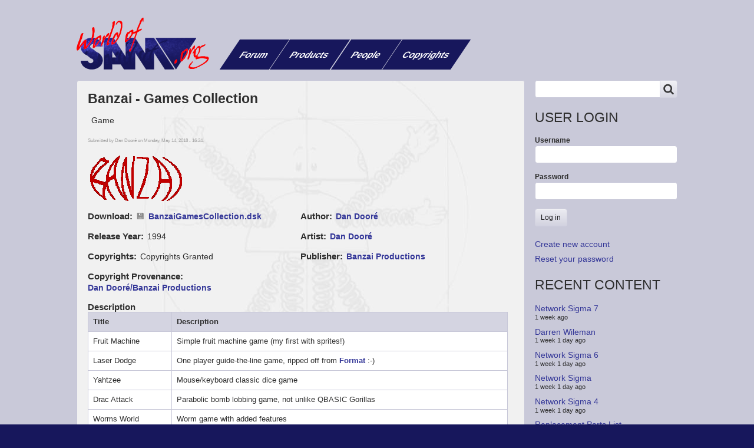

--- FILE ---
content_type: text/html; charset=UTF-8
request_url: https://www.worldofsam.org/products/banzai-games-collection
body_size: 8186
content:
<!DOCTYPE html>
<html lang="en" dir="ltr" prefix="content: http://purl.org/rss/1.0/modules/content/  dc: http://purl.org/dc/terms/  foaf: http://xmlns.com/foaf/0.1/  og: http://ogp.me/ns#  rdfs: http://www.w3.org/2000/01/rdf-schema#  schema: http://schema.org/  sioc: http://rdfs.org/sioc/ns#  sioct: http://rdfs.org/sioc/types#  skos: http://www.w3.org/2004/02/skos/core#  xsd: http://www.w3.org/2001/XMLSchema# " class="no-js adaptivetheme">
  <head>
    
    <meta charset="utf-8" />
<meta name="Generator" content="Drupal 8 (https://www.drupal.org)" />
<meta name="MobileOptimized" content="width" />
<meta name="HandheldFriendly" content="true" />
<meta name="viewport" content="width=device-width, initial-scale=1.0" />
<link rel="canonical" href="https://www.worldofsam.org/products/banzai-games-collection" />
<link rel="shortlink" href="https://www.worldofsam.org/node/77" />
<link rel="revision" href="https://www.worldofsam.org/products/banzai-games-collection" />

    <link rel="dns-prefetch" href="//cdnjs.cloudflare.com"><title>Banzai - Games Collection | World of SAM</title>
    <link rel="stylesheet" media="all" href="/sites/default/files/css/css_sWiVPKBKDult_WDQmW2K8uQmHE3c2HrnyZCOzj_1w64.css" />
<link rel="stylesheet" media="all" href="/sites/default/files/css/css_YJARcra7D2cAuOVdyvgMzXgyFcTm5kfqFqrDKwxju7k.css" />

    <script src="/core/assets/vendor/modernizr/modernizr.min.js?v=3.3.1"></script>

  </head><body role="document" class="layout-type--flex-builder user-logged-out path-not-frontpage path-node path-products-banzai-games-collection page-node-type--product site-name--world-of-sam theme-name--worldofsam-corolla-subtheme">
        <a href="#main-content" class="visually-hidden focusable skip-link">Skip to main content</a>
    
      <div class="dialog-off-canvas-main-canvas" data-off-canvas-main-canvas>
    
<div class="page js-layout">
  <div data-at-row="header" class="l-header l-row">
  
  <header class="l-pr page__row pr-header regions-multiple" role="banner" id="masthead">
    <div class="l-rw regions container pr-header__rw arc--2 hr--1-2" data-at-regions="">
      <div  data-at-region="1" data-at-block-count="1" class="l-r region pr-header__header-first" id="rid-header-first"><div id="block-worldofsam-corolla-subtheme-branding" class="l-bl block block-branding block-config-provider--system block-plugin-id--system-branding-block has-logo" id="system-branding-block">
  <div class="block__inner block-branding__inner">

    <div class="block__content block-branding__content site-branding"><a href="/" title="Home" itemprop="url" rel="home" class="site-branding__logo-link"><img src="/themes/worldofsam_corolla_subtheme/styles/images/logo.png" alt="Home" itemprop="logo" class="site-branding__logo-img" /></a></div></div>
</div>
</div><div  data-at-region="2" data-at-block-count="1" class="l-r region pr-header__header-second" id="rid-header-second"><svg style="display:none;">
    <symbol id="rm-toggle__icon--open" viewBox="0 0 1792 1792" preserveAspectRatio="xMinYMid meet">
    <path class="rm-toggle__icon__path" d="M1664 1344v128q0 26-19 45t-45 19h-1408q-26 0-45-19t-19-45v-128q0-26 19-45t45-19h1408q26 0 45 19t19 45zm0-512v128q0 26-19 45t-45 19h-1408q-26 0-45-19t-19-45v-128q0-26 19-45t45-19h1408q26 0 45 19t19 45zm0-512v128q0 26-19 45t-45 19h-1408q-26 0-45-19t-19-45v-128q0-26 19-45t45-19h1408q26 0 45 19t19 45z"/>
  </symbol>
    <symbol id="rm-toggle__icon--close" viewBox="0 0 1792 1792" preserveAspectRatio="xMinYMid meet">
    <path class="rm-toggle__icon__path" d="M1490 1322q0 40-28 68l-136 136q-28 28-68 28t-68-28l-294-294-294 294q-28 28-68 28t-68-28l-136-136q-28-28-28-68t28-68l294-294-294-294q-28-28-28-68t28-68l136-136q28-28 68-28t68 28l294 294 294-294q28-28 68-28t68 28l136 136q28 28 28 68t-28 68l-294 294 294 294q28 28 28 68z"/>
  </symbol>
</svg>
<nav role="navigation" aria-labelledby="block-worldofsam-corolla-subtheme-main-menu-menu" id="block-worldofsam-corolla-subtheme-main-menu" class="l-bl rm-block rm-config-provider--system rm-plugin-id--system-menu-block-main js-hide" id="system-menu-blockmain">
  <div class="rm-block__inner">
    <div class="rm-toggle">
      <button href="#rm-content" class="rm-toggle__link un-button" role='button' aria-controls="rm-content" aria-expanded="false">
                <svg class="rm-toggle__icon">
          <use id="rm-toggle__icon--use" xlink:href="#rm-toggle__icon--open"></use>
        </svg>
                <span class="rm-toggle__label" id="block-worldofsam-corolla-subtheme-main-menu-menu">Main menu</span>
      </button>
    </div><div class="rm-block__content" id="rm-content">
        
    <ul class="menu odd menu-level-1 menu-name--main">      
                          
      
            <li class="menu__item menu__item-title--forum" id="menu-name--main__forum">

        <span class="menu__link--wrapper">
          <a href="/forum/1" class="menu__link" data-drupal-link-system-path="forum/1">Forum</a>
        </span>

        
      </li>      
                          
      
            <li class="menu__item menu__item-title--products" id="menu-name--main__products">

        <span class="menu__link--wrapper">
          <a href="/products" class="menu__link" data-drupal-link-system-path="products">Products</a>
        </span>

        
      </li>      
                          
      
            <li class="menu__item menu__item-title--people" id="menu-name--main__people">

        <span class="menu__link--wrapper">
          <a href="/people" class="menu__link" data-drupal-link-system-path="people">People</a>
        </span>

        
      </li>      
                          
      
            <li class="menu__item menu__item-title--copyrights" id="menu-name--main__copyrights">

        <span class="menu__link--wrapper">
          <a href="/copyrights" class="menu__link" data-drupal-link-system-path="copyrights">Copyrights</a>
        </span>

        
      </li></ul>
  

</div></div>
</nav>
</div>
    </div>
  </header>
  
</div>
<div data-at-row="content-prefix" class="l-content-prefix l-row">
  
  <div class="l-pr page__row pr-content-prefix" id="content-prefix">
    <div class="l-rw regions container pr-content-prefix__rw arc--1 hr--1" data-at-regions="">
      <div  data-at-region="1" data-at-block-count="1" class="l-r region pr-content-prefix__content-prefix" id="rid-content-prefix"><div class="l-bl block--messages" id="system-messages-block" data-drupal-messages><div data-drupal-messages-fallback class="hidden"></div></div></div>
    </div>
  </div>
  
</div>
<div data-at-row="main" class="l-main l-row">
  
  <div class="l-pr page__row pr-main regions-multiple" id="main-content">
    <div class="l-rw regions container pr-main__rw arc--2 hr--1-2" data-at-regions="">
      <div  data-at-region="1" data-at-block-count="4" class="l-r region pr-main__content" id="rid-content"><main id="block-worldofsam-corolla-subtheme-content" class="l-bl block block-main-content" role="main" id="system-main-block">
  
  


<div data-history-node-id="77" class="node node--view-mode-full node--type-product node--id-77 node--promoted atl atl--ds-2col-stacked-fluid ds-2col-stacked-fluid clearfix" role="article">

  

  <section class="group-header">
    <div class="field field-node--node-title field-formatter-ds-field field-name-node-title field-type-ds field-label-hidden has-single"><div class="field__items"><div class="field__item"><h1 class="node--title">
  Banzai - Games Collection
</h1>
</div></div>
</div>
<div class="field field-node-field-category field-entity-reference-type-taxonomy-term field-formatter-entity-reference-label field-name-field-category field-type-entity-reference field-label-hidden"><div class="field__items"><div class="field__item">
        <span class="field__item-wrapper">Game</span>
      </div></div>
</div>
<div class="field field-node--node-submitted-by field-formatter-ds-field field-name-node-submitted-by field-type-ds field-label-hidden has-single"><div class="field__items"><div class="field__item">Submitted by <span lang="" about="/user/4" typeof="schema:Person" property="schema:name" datatype="">Dan Dooré</span> on Monday, May 14, 2018 - 16:24.</div></div>
</div>
<div class="field field-node--field-title-image field-formatter-responsive-image field-name-field-title-image field-type-image field-label-hidden has-single"><figure class="field-type-image__figure image-count-1"><div class="field-type-image__item">
          <img alt="Banzai" src="/sites/default/files/2018-05/banzai_0.gif" width="162" height="80" typeof="foaf:Image" />

</div>
    </figure></div>

<div class="field field--name-field-subproducts field--type-viewfield field--label-">
  
      <div class="field__label"></div>
    
      </div>

  </section>

      <div class="group-left">
      <div class="field field-node--field-download-public field-formatter-file-default field-name-field-download-public field-type-file field-label-inline clearfix has-single"><h3 class="field__label">Download</h3><div class="field__items"><div class="field__item"><span class="file file--mime-application-octet-stream file--general"> <a href="https://www.worldofsam.org/sites/default/files/dl-23/BanzaiGamesCollection.dsk" type="application/octet-stream; length=819200">BanzaiGamesCollection.dsk</a></span>
</div></div>
</div>
<div class="field field-node--field-release-year field-formatter-number-unformatted field-name-field-release-year field-type-integer field-label-inline clearfix has-single"><h3 class="field__label">Release Year</h3><div class="field__items"><div class="field__item">1994</div></div>
</div>
<div class="field field-node--field-copyrights field-formatter-list-key field-name-field-copyrights field-type-list-string field-label-inline clearfix has-single"><h3 class="field__label">Copyrights</h3><div class="field__items"><div class="field__item">Copyrights Granted</div></div>
</div>
<div class="field field-node-field-copyright-provenance field-entity-reference-type-node field-formatter-entity-reference-label field-name-field-copyright-provenance field-type-entity-reference field-label-inline clearfix"><h3 class="field__label">Copyright Provenance</h3><div class="field__items"><div class="field__item field__item--dan-dooré-banzai-productions">
        <span class="field__item-wrapper"><a href="/copyrights/dan-doorebanzai-productions" hreflang="en">Dan Dooré/Banzai Productions</a></span>
      </div></div>
</div>

    </div>
  
      <div class="group-right">
      <div class="field field-node-field-author field-entity-reference-type-node field-formatter-entity-reference-label field-name-field-author field-type-entity-reference field-label-inline clearfix"><h3 class="field__label">Author</h3><div class="field__items"><div class="field__item field__item--dan-dooré">
        <span class="field__item-wrapper"><a href="/people/dan-doore" hreflang="en">Dan Dooré</a></span>
      </div></div>
</div>
<div class="field field-node-field-artist field-entity-reference-type-node field-formatter-entity-reference-label field-name-field-artist field-type-entity-reference field-label-inline clearfix"><h3 class="field__label">Artist</h3><div class="field__items"><div class="field__item field__item--dan-dooré">
        <span class="field__item-wrapper"><a href="/people/dan-doore" hreflang="en">Dan Dooré</a></span>
      </div></div>
</div>
<div class="field field-node-field-publisher field-entity-reference-type-node field-formatter-entity-reference-label field-name-field-publisher field-type-entity-reference field-label-inline clearfix"><h3 class="field__label">Publisher</h3><div class="field__items"><div class="field__item field__item--banzai-productions">
        <span class="field__item-wrapper"><a href="/people/banzai-productions" hreflang="en">Banzai Productions</a></span>
      </div></div>
</div>

    </div>
  
  <section class="group-footer">
    <div class="clearfix text-formatted field field-node--body field-formatter-text-default field-name-body field-type-text-with-summary field-label-above has-single"><h3 class="field__label">Description</h3><div class="field__items"><div class="field__item"><table>
<thead>
<tr>
<th>Title</th>
<th>Description</th>
</tr>
</thead>
<tbody>
<tr>
<td>Fruit Machine</td>
<td>Simple fruit machine game (my first with sprites!)</td>
</tr>
<tr>
<td>Laser Dodge</td>
<td>One player guide-the-line game, ripped off from <span><a href="/products/format" title="Click to view a local node." hreflang="en">Format</a></span> :-)</td>
</tr>
<tr>
<td>Yahtzee</td>
<td>Mouse/keyboard classic dice game</td>
</tr>
<tr>
<td>Drac Attack</td>
<td>Parabolic bomb lobbing game, not unlike QBASIC Gorillas</td>
</tr>
<tr>
<td>Worms World</td>
<td>Worm game with added features</td>
</tr>
<tr>
<td>Dead Ducks</td>
<td>Vicious blood sport game</td>
</tr>
<tr>
<td>Dan’s Diamonds</td>
<td>Tetris-like puzzle game</td>
</tr>
<tr>
<td>Solitaire</td>
<td>Mouse/keyboard classic peg game</td>
</tr>
<tr>
<td>Simon</td>
<td>The old MB memory game made virtual</td>
</tr>
<tr>
<td>Annoyance</td>
<td>Mouse/keyboard memory game based on the Atari ST game <a href="https://www.video-games-museum.com/en/game/Where-is-It/54/3/18860" rel="nofollow">Where is it?</a></td>
</tr>
<tr>
<td>Spec Tiles</td>
<td>Mouse/keyboard memory game (do you see a pattern forming here…)</td>
</tr>
</tbody>
</table>
</div></div>
</div>
<div class="field field-node--field-screenshots field-formatter-colorbox field-name-field-screenshots field-type-image field-label-above has-multiple"><h3 class="field__label">Screenshots</h3><figure class="field-type-image__figure image-count-1"><div class="field-type-image__item">
        <a href="https://www.worldofsam.org/sites/default/files/2018-05/snap0027.png" title="Banzai - Games Collection" data-colorbox-gallery="gallery-product-77-field_screenshots-5LYl4it2qK0" class="colorbox" data-cbox-img-attrs="{&quot;alt&quot;:&quot;&quot;}"><img src="/sites/default/files/styles/medium/public/2018-05/snap0027.png?itok=alv2f34S" width="220" height="203" alt="" typeof="foaf:Image" class="image-style-medium" />

</a>
</div>
    </figure><figure class="field-type-image__figure image-count-2"><div class="field-type-image__item">
        <a href="https://www.worldofsam.org/sites/default/files/2018-05/snap0028.png" title="Banzai - Games Collection" data-colorbox-gallery="gallery-product-77-field_screenshots-5LYl4it2qK0" class="colorbox" data-cbox-img-attrs="{&quot;alt&quot;:&quot;&quot;}"><img src="/sites/default/files/styles/medium/public/2018-05/snap0028.png?itok=XeqRfSnU" width="220" height="203" alt="" typeof="foaf:Image" class="image-style-medium" />

</a>
</div>
    </figure><figure class="field-type-image__figure image-count-3"><div class="field-type-image__item">
        <a href="https://www.worldofsam.org/sites/default/files/2018-05/snap0029.png" title="Banzai - Games Collection" data-colorbox-gallery="gallery-product-77-field_screenshots-5LYl4it2qK0" class="colorbox" data-cbox-img-attrs="{&quot;alt&quot;:&quot;&quot;}"><img src="/sites/default/files/styles/medium/public/2018-05/snap0029.png?itok=PO8knYWJ" width="220" height="203" alt="" typeof="foaf:Image" class="image-style-medium" />

</a>
</div>
    </figure><figure class="field-type-image__figure image-count-4"><div class="field-type-image__item">
        <a href="https://www.worldofsam.org/sites/default/files/2018-05/snap0030_0.png" title="Banzai - Games Collection" data-colorbox-gallery="gallery-product-77-field_screenshots-5LYl4it2qK0" class="colorbox" data-cbox-img-attrs="{&quot;alt&quot;:&quot;&quot;}"><img src="/sites/default/files/styles/medium/public/2018-05/snap0030_0.png?itok=aUyyfhDz" width="220" height="203" alt="" typeof="foaf:Image" class="image-style-medium" />

</a>
</div>
    </figure><figure class="field-type-image__figure image-count-5"><div class="field-type-image__item">
        <a href="https://www.worldofsam.org/sites/default/files/2018-05/snap0031.png" title="Banzai - Games Collection" data-colorbox-gallery="gallery-product-77-field_screenshots-5LYl4it2qK0" class="colorbox" data-cbox-img-attrs="{&quot;alt&quot;:&quot;&quot;}"><img src="/sites/default/files/styles/medium/public/2018-05/snap0031.png?itok=Roe7dpO1" width="220" height="203" alt="" typeof="foaf:Image" class="image-style-medium" />

</a>
</div>
    </figure><figure class="field-type-image__figure image-count-6"><div class="field-type-image__item">
        <a href="https://www.worldofsam.org/sites/default/files/2018-05/snap0032_0.png" title="Banzai - Games Collection" data-colorbox-gallery="gallery-product-77-field_screenshots-5LYl4it2qK0" class="colorbox" data-cbox-img-attrs="{&quot;alt&quot;:&quot;&quot;}"><img src="/sites/default/files/styles/medium/public/2018-05/snap0032_0.png?itok=nCxfFg79" width="220" height="203" alt="" typeof="foaf:Image" class="image-style-medium" />

</a>
</div>
    </figure><figure class="field-type-image__figure image-count-7"><div class="field-type-image__item">
        <a href="https://www.worldofsam.org/sites/default/files/2018-05/snap0033.png" title="Banzai - Games Collection" data-colorbox-gallery="gallery-product-77-field_screenshots-5LYl4it2qK0" class="colorbox" data-cbox-img-attrs="{&quot;alt&quot;:&quot;&quot;}"><img src="/sites/default/files/styles/medium/public/2018-05/snap0033.png?itok=2lxmW2IA" width="220" height="203" alt="" typeof="foaf:Image" class="image-style-medium" />

</a>
</div>
    </figure><figure class="field-type-image__figure image-count-8"><div class="field-type-image__item">
        <a href="https://www.worldofsam.org/sites/default/files/2018-05/snap0034.png" title="Banzai - Games Collection" data-colorbox-gallery="gallery-product-77-field_screenshots-5LYl4it2qK0" class="colorbox" data-cbox-img-attrs="{&quot;alt&quot;:&quot;&quot;}"><img src="/sites/default/files/styles/medium/public/2018-05/snap0034.png?itok=l91Ketjp" width="220" height="203" alt="" typeof="foaf:Image" class="image-style-medium" />

</a>
</div>
    </figure><figure class="field-type-image__figure image-count-9"><div class="field-type-image__item">
        <a href="https://www.worldofsam.org/sites/default/files/2018-05/snap0035.png" title="Banzai - Games Collection" data-colorbox-gallery="gallery-product-77-field_screenshots-5LYl4it2qK0" class="colorbox" data-cbox-img-attrs="{&quot;alt&quot;:&quot;&quot;}"><img src="/sites/default/files/styles/medium/public/2018-05/snap0035.png?itok=XE5lKz7S" width="220" height="203" alt="" typeof="foaf:Image" class="image-style-medium" />

</a>
</div>
    </figure><figure class="field-type-image__figure image-count-10"><div class="field-type-image__item">
        <a href="https://www.worldofsam.org/sites/default/files/2018-05/snap0036.png" title="Banzai - Games Collection" data-colorbox-gallery="gallery-product-77-field_screenshots-5LYl4it2qK0" class="colorbox" data-cbox-img-attrs="{&quot;alt&quot;:&quot;&quot;}"><img src="/sites/default/files/styles/medium/public/2018-05/snap0036.png?itok=w_EbvCjn" width="220" height="203" alt="" typeof="foaf:Image" class="image-style-medium" />

</a>
</div>
    </figure><figure class="field-type-image__figure image-count-11"><div class="field-type-image__item">
        <a href="https://www.worldofsam.org/sites/default/files/2018-05/snap0037.png" title="Banzai - Games Collection" data-colorbox-gallery="gallery-product-77-field_screenshots-5LYl4it2qK0" class="colorbox" data-cbox-img-attrs="{&quot;alt&quot;:&quot;&quot;}"><img src="/sites/default/files/styles/medium/public/2018-05/snap0037.png?itok=f99nS5Lr" width="220" height="203" alt="" typeof="foaf:Image" class="image-style-medium" />

</a>
</div>
    </figure><figure class="field-type-image__figure image-count-12"><div class="field-type-image__item">
        <a href="https://www.worldofsam.org/sites/default/files/2018-05/snap0038.png" title="Banzai - Games Collection" data-colorbox-gallery="gallery-product-77-field_screenshots-5LYl4it2qK0" class="colorbox" data-cbox-img-attrs="{&quot;alt&quot;:&quot;&quot;}"><img src="/sites/default/files/styles/medium/public/2018-05/snap0038.png?itok=jgduiwLE" width="220" height="203" alt="" typeof="foaf:Image" class="image-style-medium" />

</a>
</div>
    </figure><figure class="field-type-image__figure image-count-13"><div class="field-type-image__item">
        <a href="https://www.worldofsam.org/sites/default/files/2018-05/snap0039.png" title="Banzai - Games Collection" data-colorbox-gallery="gallery-product-77-field_screenshots-5LYl4it2qK0" class="colorbox" data-cbox-img-attrs="{&quot;alt&quot;:&quot;&quot;}"><img src="/sites/default/files/styles/medium/public/2018-05/snap0039.png?itok=shIakYZd" width="220" height="203" alt="" typeof="foaf:Image" class="image-style-medium" />

</a>
</div>
    </figure></div>

<div class="field field--name-field-related-forum-topics field--type-viewfield field--label-">
  
      <div class="field__label"></div>
    
      </div>

  </section>

</div>


  
</main>
</div><div  data-at-region="2" data-at-block-count="4" class="l-r region pr-main__sidebar-first" id="rid-sidebar-first"><div class="search-block-form l-bl block block-search block-config-provider--search block-plugin-id--search-form-block" data-drupal-selector="search-block-form" id="block-worldofsam-corolla-subtheme-search" role="search" aria-labelledby="block-worldofsam-corolla-subtheme-search-menu" id="search-form-block">
  <div class="block__inner block-search__inner">

    
      <h2 class="visually-hidden block__title block-search__title" id="block-worldofsam-corolla-subtheme-search-menu"><span>Search</span></h2>
    <div class="block__content block-search__content"><form action="/search/node" method="get" id="search-block-form" accept-charset="UTF-8" class="search-block-form__form">
  <div class="js-form-item form-item js-form-type-search form-type-search js-form-item-keys form-item-keys form-no-label">
      <label for="edit-keys" class="visually-hidden">Search</label>
        <input title="Enter the terms you wish to search for." data-drupal-selector="edit-keys" type="search" id="edit-keys" name="keys" value="" size="" maxlength="128" class="form-search" />

        </div>
<div data-drupal-selector="edit-actions" class="form-actions element-container-wrapper js-form-wrapper form-wrapper" id="edit-actions"><input class="search-form__submit button js-form-submit form-submit" data-drupal-selector="edit-submit" type="submit" id="edit-submit" value="Search" />
</div>

</form>
</div></div>
</div>
<div id="block-worldofsam-corolla-subtheme-login" class="l-bl block block-config-provider--user block-plugin-id--user-login-block has-title" role="region" aria-labelledby="block-worldofsam-corolla-subtheme-login-title"id="user-login-block">
  <div class="block__inner">

    <h2  class="block__title" id="block-worldofsam-corolla-subtheme-login-title"><span>User login</span></h2><div class="block__content"><form class="user-login-form" data-drupal-selector="user-login-form" action="/products/banzai-games-collection?destination=/products/banzai-games-collection" method="post" id="user-login-form" accept-charset="UTF-8" role="form">
  <div class="js-form-item form-item js-form-type-textfield form-type-textfield js-form-item-name form-item-name">
      <label for="edit-name" class="js-form-required form-required">Username</label>
        <input autocorrect="none" autocapitalize="none" spellcheck="false" data-drupal-selector="edit-name" type="text" id="edit-name" name="name" value="" size="15" maxlength="60" class="form-text required" required="required" aria-required="true" />

        </div>
<div class="js-form-item form-item js-form-type-password form-type-password js-form-item-pass form-item-pass">
      <label for="edit-pass" class="js-form-required form-required">Password</label>
        <input data-drupal-selector="edit-pass" type="password" id="edit-pass" name="pass" size="15" maxlength="128" class="form-text required" required="required" aria-required="true" />

        </div>
<input autocomplete="off" data-drupal-selector="form-ojj6bckibgfojew4r5gavctbjscfopwadbduwvajhve" type="hidden" name="form_build_id" value="form-OJj6BcKibGFOJEw4R5gAVCtBjSCfoPwaDbDuwVajHVE" />
<input data-drupal-selector="edit-user-login-form" type="hidden" name="form_id" value="user_login_form" />
<div data-drupal-selector="edit-actions" class="form-actions element-container-wrapper js-form-wrapper form-wrapper" id="edit-actions--2"><input data-drupal-selector="edit-submit" type="submit" id="edit-submit--2" name="op" value="Log in" class="button js-form-submit form-submit" />
</div>

</form>
<div class="item-list"><ul class="item-list__list"><li class="item-list__item"><a href="/user/register" title="Create a new user account." class="create-account-link">Create new account</a></li><li class="item-list__item"><a href="/user/password" title="Send password reset instructions via email." class="request-password-link">Reset your password</a></li></ul></div></div></div>
</div>
<div class="views-element-container l-bl block block-config-provider--views block-plugin-id--views-block-content-recent-block-1 has-title" id="block-views-block-content-recent-block-1" role="region" aria-labelledby="block-views-block-content-recent-block-1-title"id="views-blockcontent-recent-block-1">
  <div class="block__inner">

    <h2  class="block__title" id="block-views-block-content-recent-block-1-title"><span>Recent content</span></h2><div class="block__content"><div class="element-container-wrapper"><div class="view view-content-recent view-id-content_recent view-display-id-block_1 js-view-dom-id-31847b89822c503d403760255dcf6c73e2b39bc384a29f07ccbccfd6afe22962">
  
    
      
      <div class="view-content view-rows">
      <div class="item-list">
    <ul>
          <li class="item-list__item"><div class="views-field views-field-title"><span class="field-content"><a href="/index.php/products/network-sigma-7" hreflang="en">Network Sigma 7</a></span></div><div class="views-field views-field-changed"><span class="field-content">1 week ago</span></div></li>
          <li class="item-list__item"><div class="views-field views-field-title"><span class="field-content"><a href="/index.php/people/darren-wileman" hreflang="en">Darren Wileman</a></span></div><div class="views-field views-field-changed"><span class="field-content">1 week 1 day ago</span></div></li>
          <li class="item-list__item"><div class="views-field views-field-title"><span class="field-content"><a href="/index.php/products/network-sigma-6" hreflang="en">Network Sigma 6</a></span></div><div class="views-field views-field-changed"><span class="field-content">1 week 1 day ago</span></div></li>
          <li class="item-list__item"><div class="views-field views-field-title"><span class="field-content"><a href="/index.php/products/network-sigma" hreflang="en">Network Sigma</a></span></div><div class="views-field views-field-changed"><span class="field-content">1 week 1 day ago</span></div></li>
          <li class="item-list__item"><div class="views-field views-field-title"><span class="field-content"><a href="/index.php/products/network-sigma-4" hreflang="en">Network Sigma 4</a></span></div><div class="views-field views-field-changed"><span class="field-content">1 week 1 day ago</span></div></li>
          <li class="item-list__item"><div class="views-field views-field-title"><span class="field-content"><a href="/index.php/products/replacement-parts-list" hreflang="en">Replacement Parts List</a></span></div><div class="views-field views-field-changed"><span class="field-content">1 week 3 days ago</span></div></li>
          <li class="item-list__item"><div class="views-field views-field-title"><span class="field-content"><a href="/index.php/forum/2025-12-31/2309" hreflang="en">Top of the Pops 2025</a></span></div><div class="views-field views-field-changed"><span class="field-content">1 week 6 days ago</span></div></li>
          <li class="item-list__item"><div class="views-field views-field-title"><span class="field-content"><a href="/index.php/products/ym-player" hreflang="en">YM-Player</a></span></div><div class="views-field views-field-changed"><span class="field-content">2 weeks 4 days ago</span></div></li>
          <li class="item-list__item"><div class="views-field views-field-title"><span class="field-content"><a href="/index.php/products/invasion-ii" hreflang="en">Invasion II</a></span></div><div class="views-field views-field-changed"><span class="field-content">2 weeks 6 days ago</span></div></li>
          <li class="item-list__item"><div class="views-field views-field-title"><span class="field-content"><a href="/index.php/products/burglar-bob" hreflang="en">Burglar Bob</a></span></div><div class="views-field views-field-changed"><span class="field-content">2 weeks 6 days ago</span></div></li>
      </ul>
</div>

    </div>
  
          <div class="more-link element-container-wrapper"><a href="/index.php/recent">More...</a></div>

      </div>
</div>
</div></div>
</div>
</div>
    </div>
  </div>
  
</div>
<div data-at-row="footer" class="l-footer l-row">
  
  <footer class="l-pr page__row pr-footer" role="contentinfo" id="footer">
    <div class="l-rw regions container pr-footer__rw arc--1 hr--1" data-at-regions="">
      <div  data-at-region="1" data-at-block-count="1" class="l-r region pr-footer__footer" id="rid-footer"><nav role="navigation" aria-labelledby="block-worldofsam-corolla-subtheme-footer-menu" id="block-worldofsam-corolla-subtheme-footer" class="l-bl block block-menu block-config-provider--system block-plugin-id--system-menu-block-footer" id="system-menu-blockfooter">
  <div class="block__inner block-menu__inner">

    
    <h2 class="visually-hidden block__title block-menu__title" id="block-worldofsam-corolla-subtheme-footer-menu"><span>Footer menu</span></h2>
    <div class="block__content block-menu__content">
    <ul class="menu odd menu-level-1 menu-name--footer">      
                          
      
            <li class="menu__item menu__item-title--©2005-18-andrew-collier-and-contributing-authors" id="menu-name--footer__2005-18-andrew-collier-and-contributing-authors">

        <span class="menu__link--wrapper">
          <a href="/copyright-notice" class="menu__link" data-drupal-link-system-path="node/8">©2005-18 Andrew Collier and contributing authors</a>
        </span>

        
      </li>      
                          
      
            <li class="menu__item menu__item-title--privacy-policy" id="menu-name--footer__privacy-policy">

        <span class="menu__link--wrapper">
          <a href="/privacy" class="menu__link" data-drupal-link-system-path="node/7">Privacy Policy</a>
        </span>

        
      </li></ul>
  

</div></div>
</nav>
</div>
    </div>
  </footer>
  
</div>

  
</div>

  </div>

    
    <script type="application/json" data-drupal-selector="drupal-settings-json">{"ajaxPageState":{"theme":"worldofsam_corolla_subtheme","libraries":"at_core\/at.breakpoints,at_core\/at.responsivemenus,at_core\/at.settings,colorbox\/colorbox,colorbox\/default,corolla\/base,corolla\/ckeditor,corolla\/color,corolla\/comment,corolla\/contact,corolla\/corolla.layout.page,corolla\/custom_css,corolla\/custom_css_file,corolla\/ds,corolla\/fontfaceobserver,corolla\/fonts,corolla\/forum,corolla\/jquery_ui,corolla\/login_block,corolla\/responsive_menus,corolla\/responsive_menus_dropmenu,corolla\/responsive_menus_slidedown,corolla\/search,corolla\/taxonomy,corolla\/title_styles,ds\/ds_2col_stacked_fluid,system\/base,views\/views.module,worldofsam_corolla_subtheme\/skin"},"path":{"baseUrl":"\/","scriptPath":null,"pathPrefix":"","currentPath":"node\/77","currentPathIsAdmin":false,"isFront":false,"currentLanguage":"en"},"pluralDelimiter":"\u0003","suppressDeprecationErrors":true,"worldofsam_corolla_subtheme":{"at_responsivemenus":{"bp":"all and (max-width: 30em)","default":"ms-dropmenu","responsive":"ms-slidedown","acd":{"acd_load":false}},"at_breakpoints":{"at_core_simple_wide":{"breakpoint":"wide","mediaquery":"all and (min-width: 60.0625em)"},"at_core_simple_tablet-isolate":{"breakpoint":"tablet-isolate","mediaquery":"all and (min-width: 45.0625em) and (max-width: 60em)"},"at_core_simple_mobile":{"breakpoint":"mobile","mediaquery":"all and (max-width: 45em)"}}},"ajaxTrustedUrl":{"form_action_p_pvdeGsVG5zNF_XLGPTvYSKCf43t8qZYSwcfZl2uzM":true,"\/search\/node":true},"colorbox":{"opacity":"0.85","current":"{current} of {total}","previous":"\u00ab Prev","next":"Next \u00bb","close":"Close","maxWidth":"98%","maxHeight":"98%","fixed":true,"mobiledetect":true,"mobiledevicewidth":"480px"},"user":{"uid":0,"permissionsHash":"2a06426955c1e91f608b291ab331f3f53f3f9d07a670d9b42576548b568d6d2b"}}</script>
<script src="/sites/default/files/js/js_YuTnk3t66X9g78JgfGOtFtMZoP55PMkn_pK_3QJ41Dg.js"></script>
<script src="https://cdnjs.cloudflare.com/ajax/libs/fontfaceobserver/2.0.8/fontfaceobserver.js"></script>
<script src="/sites/default/files/js/js_0NC-3OqSYNaiZAaEPjlhDoabMzhwEZ_30tAtaLu0-KE.js"></script>
<script src="https://cdnjs.cloudflare.com/ajax/libs/enquire.js/2.1.2/enquire.min.js"></script>
<script src="/sites/default/files/js/js_wMEGLoAzhoCAt2Y0t7_W5gbbg4sDjHxCs0xlMKFKKDg.js"></script>

  </body>
</html>
